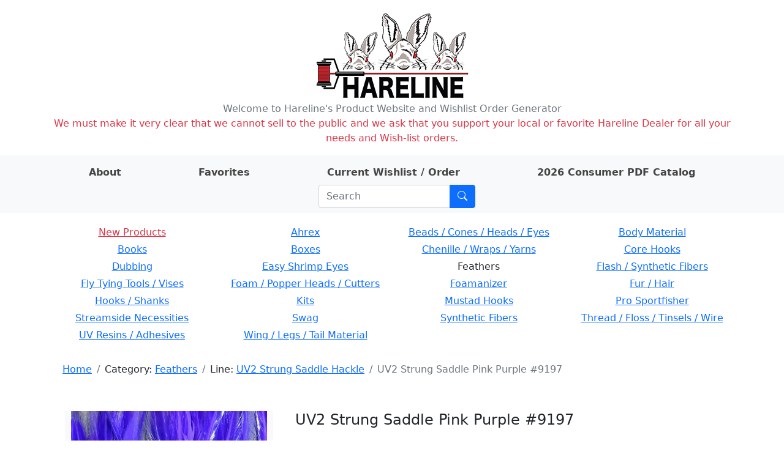

--- FILE ---
content_type: text/html; charset=utf-8
request_url: https://hareline.com/item?phrase=&category=Feathers&line=UV2+Strung+Saddle+Hackle&stockcode=SADV9197
body_size: 5110
content:
<!DOCTYPE html>
<html lang="en">
<head>
    <meta charset="UTF-8">
    <meta name="Description" content="Hareline Dubbin, Inc. manufactures and distributes some of the world's finest fly tying materials available in today's market." />

    <link rel="stylesheet" href="/static/bootstrap.min.css">
    <link rel="stylesheet" href="/static/style.css">
    <link rel="stylesheet" href="https://cdn.jsdelivr.net/npm/bootstrap-icons@1.8.0/font/bootstrap-icons.css">
    <link rel="shortcut icon" href="/static/favicon.ico" />
    <meta name="viewport" content="width=device-width, initial-scale=1">
    
    <title>UV2 Strung Saddle Pink Purple #9197 - Hareline Dubbin</title>

</head>
<body>
    <div class="container my-3">
        <div class="row">
            <div class="col-auto m-auto">
            <a href="/" id="logo" class="m-auto"><img src="/static/logo.png" alt="Hareline Dubbin logo"></a>
            </div>
        </div>
        <div class="row text-center text-secondary">
            <span>Welcome to Hareline's Product Website and Wishlist Order Generator</span>
        </div>
        <div class="row text-center text-danger">
            <span>We must make it very clear that we cannot sell to the public and we ask that you support your local or favorite Hareline Dealer for all your needs and Wish-list orders.</span>
        </div>
    </div>
    <div class="container-fluid mb-3 py-2 bg-light">
        <div class="container">
            <div class="row">
                <div class="row justify-content-around m-auto " id="">
                    <div class="col-auto ">
                        <a class="nav-link nav-link-text" href="/about"><strong>About</strong></a>
                    </div>
                    <div class="col-auto">
                        <a class="nav-link nav-link-text" href="/favorites"><strong>Favorites</strong></a>
                    </div>
                    <div class="col-auto">
                        <a class="nav-link nav-link-text" href="/order">
                            <strong>Current Wishlist / Order</strong>

                            <span id="wishlist-badge" class="visually-hidden badge rounded-pill bg-primary"><span id="wishlist-count">0</span>
                                <span class="visually-hidden">items on wishlist</span>
                            </span>
                        </a>
                    </div>
                    <div class="col-auto">
                        <a class="nav-link nav-link-text" href="https://book640402.publuu.com/"><strong>2026 Consumer PDF Catalog</strong></a>
                    </div>
                    <div class="col-auto">
                        
                        <form class="search-form input-group ms-md-3 me-md-0 m-auto" method="get" action="/search">
                            <input id="search-input" class="form-control" type="search" placeholder="Search" aria-label="Search" name="phrase">
                            <button class="btn btn-primary" type="submit" aria-label="Submit search"><i class="bi bi-search"></i></button>
                        </form>
                    </div>
                </div>
            </div>
        </div>
    </div>
    <div class="container mb-3">
        
        <div class="row mb-3 rounded p-1 d-none d-md-flex text-center">
        
            <div class="col-3 pb-1">
            
            <a class="category-name text-danger" href="/lines?category=New+Products">New Products</a>
            
            </div>
        
            <div class="col-3 pb-1">
            
            
                <a class="category-name" href="/lines?category=Ahrex">Ahrex</a>
            
            
            </div>
        
            <div class="col-3 pb-1">
            
            
                <a class="category-name" href="/lines?category=Beads+/+Cones+/+Heads+/+Eyes">Beads / Cones / Heads / Eyes</a>
            
            
            </div>
        
            <div class="col-3 pb-1">
            
            
                <a class="category-name" href="/lines?category=Body+Material">Body Material</a>
            
            
            </div>
        
            <div class="col-3 pb-1">
            
            
                <a class="category-name" href="/lines?category=Books">Books</a>
            
            
            </div>
        
            <div class="col-3 pb-1">
            
            
                <a class="category-name" href="/lines?category=Boxes">Boxes</a>
            
            
            </div>
        
            <div class="col-3 pb-1">
            
            
                <a class="category-name" href="/lines?category=Chenille+/+Wraps+/+Yarns">Chenille / Wraps / Yarns</a>
            
            
            </div>
        
            <div class="col-3 pb-1">
            
            
                <a class="category-name" href="/lines?category=Core+Hooks">Core Hooks</a>
            
            
            </div>
        
            <div class="col-3 pb-1">
            
            
                <a class="category-name" href="/lines?category=Dubbing">Dubbing</a>
            
            
            </div>
        
            <div class="col-3 pb-1">
            
            
                <a class="category-name" href="/lines?category=Easy+Shrimp+Eyes">Easy Shrimp Eyes</a>
            
            
            </div>
        
            <div class="col-3 pb-1">
            
            
                <span>Feathers</span>
            
            
            </div>
        
            <div class="col-3 pb-1">
            
            
                <a class="category-name" href="/lines?category=Flash+/+Synthetic+Fibers">Flash / Synthetic Fibers</a>
            
            
            </div>
        
            <div class="col-3 pb-1">
            
            
                <a class="category-name" href="/lines?category=Fly+Tying+Tools+/+Vises">Fly Tying Tools / Vises</a>
            
            
            </div>
        
            <div class="col-3 pb-1">
            
            
                <a class="category-name" href="/lines?category=Foam+/+Popper+Heads+/+Cutters">Foam / Popper Heads / Cutters</a>
            
            
            </div>
        
            <div class="col-3 pb-1">
            
            
                <a class="category-name" href="/lines?category=Foamanizer">Foamanizer</a>
            
            
            </div>
        
            <div class="col-3 pb-1">
            
            
                <a class="category-name" href="/lines?category=Fur+/+Hair">Fur / Hair</a>
            
            
            </div>
        
            <div class="col-3 pb-1">
            
            
                <a class="category-name" href="/lines?category=Hooks+/+Shanks">Hooks / Shanks</a>
            
            
            </div>
        
            <div class="col-3 pb-1">
            
            
                <a class="category-name" href="/lines?category=Kits">Kits</a>
            
            
            </div>
        
            <div class="col-3 pb-1">
            
            
                <a class="category-name" href="/lines?category=Mustad+Hooks">Mustad Hooks</a>
            
            
            </div>
        
            <div class="col-3 pb-1">
            
            
                <a class="category-name" href="/lines?category=Pro+Sportfisher">Pro Sportfisher</a>
            
            
            </div>
        
            <div class="col-3 pb-1">
            
            
                <a class="category-name" href="/lines?category=Streamside+Necessities">Streamside Necessities</a>
            
            
            </div>
        
            <div class="col-3 pb-1">
            
            
                <a class="category-name" href="/lines?category=Swag">Swag</a>
            
            
            </div>
        
            <div class="col-3 pb-1">
            
            
                <a class="category-name" href="/lines?category=Synthetic+Fibers">Synthetic Fibers</a>
            
            
            </div>
        
            <div class="col-3 pb-1">
            
            
                <a class="category-name" href="/lines?category=Thread+/+Floss+/+Tinsels+/+Wire">Thread / Floss / Tinsels / Wire</a>
            
            
            </div>
        
            <div class="col-3 pb-1">
            
            
                <a class="category-name" href="/lines?category=UV+Resins+/+Adhesives">UV Resins / Adhesives</a>
            
            
            </div>
        
            <div class="col-3 pb-1">
            
            
                <a class="category-name" href="/lines?category=Wing+/+Legs+/+Tail+Material">Wing / Legs / Tail Material</a>
            
            
            </div>
        
        </div>
        

        <div class="container mb-3">
            <div class="row justify-content-between d-flex align-items-center">
                
                <div class="col-auto rounded">
                    <nav id="crumbs" class="row my-2 mx-2" aria-label="breadcrumb">
                        <ol class="breadcrumb my-0">
                            <li class="breadcrumb-item">
                                <a href="/">Home</a>
                            </li>
                            
    
    <li class="breadcrumb-item">
        Category: <a href="/lines?category=Feathers">Feathers</a>
    </li>
    
    
    
    <li class="breadcrumb-item">
        Line: <a href="/items?category=Feathers&amp;line=UV2+Strung+Saddle+Hackle">UV2 Strung Saddle Hackle</a>
    </li>
    
    
    <li class="breadcrumb-item active">UV2 Strung Saddle Pink Purple #9197</li>
    

                        </ol>
                    </nav>
                </div>
                
                
                
            </div>
        </div>

        <div class="container mt-4 mb-5">
        
<div class="container mb-3 mt-5">
    <div class="row mb-3">
        
        <div class="col-12 col-md-4 mb-3">
            <div id="carouselControls" class="carousel bg-light bg-gradient" data-bs-ride="carousel" data-bs-interval="false">
            
                <div class="carousel-indicators">
                
                    
                    <button type="button" data-bs-target="#carouselControls" data-bs-slide-to="0" aria-current="true" aria-label="Slide 0" class="active" style="background-image: url('https://app.hareline.com/images/thumbs/sadv9197.jpg');"></button>
                    
                
                    
                    <button type="button" data-bs-target="#carouselControls" data-bs-slide-to="1" aria-label="Slide 1" style="background-image: url('https://app.hareline.com/images/thumbs/sadv.jpg');"></button>
                    
                
                </div>
            

                <div class="carousel-inner">
                    
                        
                    <div class="carousel-item active" >
                        <a href="https://app.hareline.com/images/sadv9197.jpg" data-fslightbox="image-gallery" data-type="image">
                            <img class="fit-image img-fluid" src="https://app.hareline.com/images/sadv9197.jpg" alt="Image 1 of product UV2 Strung Saddle Pink Purple #9197">
                        </a>
                    </div>
                        
                    
                        
                    <div class="carousel-item">
                        <a href="https://app.hareline.com/images/sadv.jpg" data-fslightbox="image-gallery" data-type="image">
                            <img class="fit-image img-fluid" src="https://app.hareline.com/images/sadv.jpg" alt="Image 2 of product UV2 Strung Saddle Pink Purple #9197">
                        </a>
                    </div>
                        
                    
                </div>
            
                <button class="carousel-control-prev" type="button" data-bs-target="#carouselControls" data-bs-slide="prev">
                    <span class="carousel-control-prev-icon" aria-hidden="true"></span>
                    <span class="visually-hidden">Previous</span>
                </button>
                <button class="carousel-control-next" type="button" data-bs-target="#carouselControls" data-bs-slide="next">
                    <span class="carousel-control-next-icon" aria-hidden="true"></span>
                    <span class="visually-hidden">Next</span>
                </button>
            
            </div>
        </div>
        <div class="col">
            <div class="container">
                <div class="row mb-3">
                    <div class="col">
                        <h4>UV2 Strung Saddle Pink Purple #9197</h4>
                    </div>
                </div>

                

                <div class="qty-row row align-items-center mb-3">
                    <div class="col-6 text-end" >$10.30 Per Pkg.</div>
                    <div class="col-6">
                        <div class="input-group item-quantity-field">
                            <input type="number" min="0" class="quantity form-control" id="quantity-input" placeholder="Quantity">
                            <button type="submit" class="btn btn-primary" id="quantity-submit">Add</button>
                        </div>
                    </div>
                </div>

                <div class="row fav-row mb-3">
                    <div class="col-6"></div>
                    <div class="col-6">
                        <button type="button" class="btn btn-outline-secondary" id="favorite-btn">Add to favorites</button>
                    </div>
                </div>

                <div class="row mb-3">
                    <div class="col">Categories:
                        
                            <a href="/lines?category=Feathers">
                                Feathers</a>
                        
                    </div>
                </div>

                <div class="row mb-3">
                    <div class="col">Line:
                        
                            <a href="/items?line=UV2+Strung+Saddle+Hackle">
                                UV2 Strung Saddle Hackle</a>
                        
                    </div>
                </div>

                <div class="row mb-3">
                    <div class="col">Stock code: SADV9197</div>
                    <div class="col">UPC: 712421887442</div>
                </div>

                <div class="row">
                    <div class="col-6"></div>
                    <div class="col"><img src="/static/prop65_s.png" alt="WARNING: Cancer and Reproductive Harm - www.P65Warnings.ca.gov."></div>
                </div>
            </div>
        </div>
        
    </div>

    
    <div class="row">
        <table class="table table-sm align-middle">
            <tr>
                <td colspan="3"><h5>Related items:</h5></td>
                <td><button type="submit" class="line-items-update-all btn btn-light btn-sm">Update all</button></td>
                <td></td>
            </tr>
        
            <tr class="line-item" data-h-stockcode="SADV001" data-h-price="10.3" data-h-name="UV2 Strung Saddle Black #001">
                <td class="line-item-img-td"><img src="https://app.hareline.com/images/thumbs/sadv.jpg" alt="Preview image of product UV2 Strung Saddle Black #001"></td>
                <td><a href="/item?category=Feathers&amp;line=UV2+Strung+Saddle+Hackle&amp;stockcode=SADV001">UV2 Strung Saddle Black #001</a></td>
                <td class="line-item-qty-td"><input type="number" min="0" class="line-item-qty form-control form-control-sm" placeholder="Qty"></td>
                <td class="line-item-submit-td"><button type="submit" disabled class="line-item-qty-submit btn btn-light btn-sm">Add</button></td>
                <td class="line-item-price-td">$10.30 Per Pkg.</td>
            </tr>
        
            <tr class="line-item" data-h-stockcode="SADV002" data-h-price="10.3" data-h-name="UV2 Strung Saddle Brown #002">
                <td class="line-item-img-td"><img src="https://app.hareline.com/images/thumbs/sadv002.jpg" alt="Preview image of product UV2 Strung Saddle Brown #002"></td>
                <td><a href="/item?category=Feathers&amp;line=UV2+Strung+Saddle+Hackle&amp;stockcode=SADV002">UV2 Strung Saddle Brown #002</a></td>
                <td class="line-item-qty-td"><input type="number" min="0" class="line-item-qty form-control form-control-sm" placeholder="Qty"></td>
                <td class="line-item-submit-td"><button type="submit" disabled class="line-item-qty-submit btn btn-light btn-sm">Add</button></td>
                <td class="line-item-price-td">$10.30 Per Pkg.</td>
            </tr>
        
            <tr class="line-item" data-h-stockcode="SADV025" data-h-price="10.3" data-h-name="UV2 Strung Saddle Cahill Cream #025">
                <td class="line-item-img-td"><img src="https://app.hareline.com/images/thumbs/sadv025.jpg" alt="Preview image of product UV2 Strung Saddle Cahill Cream #025"></td>
                <td><a href="/item?category=Feathers&amp;line=UV2+Strung+Saddle+Hackle&amp;stockcode=SADV025">UV2 Strung Saddle Cahill Cream #025</a></td>
                <td class="line-item-qty-td"><input type="number" min="0" class="line-item-qty form-control form-control-sm" placeholder="Qty"></td>
                <td class="line-item-submit-td"><button type="submit" disabled class="line-item-qty-submit btn btn-light btn-sm">Add</button></td>
                <td class="line-item-price-td">$10.30 Per Pkg.</td>
            </tr>
        
            <tr class="line-item" data-h-stockcode="SADV151" data-h-price="10.3" data-h-name="UV2 Strung Saddle Cerise #151">
                <td class="line-item-img-td"><img src="https://app.hareline.com/images/thumbs/sadv151.jpg" alt="Preview image of product UV2 Strung Saddle Cerise #151"></td>
                <td><a href="/item?category=Feathers&amp;line=UV2+Strung+Saddle+Hackle&amp;stockcode=SADV151">UV2 Strung Saddle Cerise #151</a></td>
                <td class="line-item-qty-td"><input type="number" min="0" class="line-item-qty form-control form-control-sm" placeholder="Qty"></td>
                <td class="line-item-submit-td"><button type="submit" disabled class="line-item-qty-submit btn btn-light btn-sm">Add</button></td>
                <td class="line-item-price-td">$10.30 Per Pkg.</td>
            </tr>
        
            <tr class="line-item" data-h-stockcode="SADV125" data-h-price="10.3" data-h-name="UV2 Strung Saddle Fl Chartreuse #125">
                <td class="line-item-img-td"><img src="https://app.hareline.com/images/thumbs/sadv125.jpg" alt="Preview image of product UV2 Strung Saddle Fl Chartreuse #125"></td>
                <td><a href="/item?category=Feathers&amp;line=UV2+Strung+Saddle+Hackle&amp;stockcode=SADV125">UV2 Strung Saddle Fl Chartreuse #125</a></td>
                <td class="line-item-qty-td"><input type="number" min="0" class="line-item-qty form-control form-control-sm" placeholder="Qty"></td>
                <td class="line-item-submit-td"><button type="submit" disabled class="line-item-qty-submit btn btn-light btn-sm">Add</button></td>
                <td class="line-item-price-td">$10.30 Per Pkg.</td>
            </tr>
        
            <tr class="line-item" data-h-stockcode="SADV131" data-h-price="10.3" data-h-name="UV2 Strung Saddle Fl Orange #131">
                <td class="line-item-img-td"><img src="https://app.hareline.com/images/thumbs/sadv131.jpg" alt="Preview image of product UV2 Strung Saddle Fl Orange #131"></td>
                <td><a href="/item?category=Feathers&amp;line=UV2+Strung+Saddle+Hackle&amp;stockcode=SADV131">UV2 Strung Saddle Fl Orange #131</a></td>
                <td class="line-item-qty-td"><input type="number" min="0" class="line-item-qty form-control form-control-sm" placeholder="Qty"></td>
                <td class="line-item-submit-td"><button type="submit" disabled class="line-item-qty-submit btn btn-light btn-sm">Add</button></td>
                <td class="line-item-price-td">$10.30 Per Pkg.</td>
            </tr>
        
            <tr class="line-item" data-h-stockcode="SADV126" data-h-price="10.3" data-h-name="UV2 Strung Saddle Fl Pink #126">
                <td class="line-item-img-td"><img src="https://app.hareline.com/images/thumbs/sadv126.jpg" alt="Preview image of product UV2 Strung Saddle Fl Pink #126"></td>
                <td><a href="/item?category=Feathers&amp;line=UV2+Strung+Saddle+Hackle&amp;stockcode=SADV126">UV2 Strung Saddle Fl Pink #126</a></td>
                <td class="line-item-qty-td"><input type="number" min="0" class="line-item-qty form-control form-control-sm" placeholder="Qty"></td>
                <td class="line-item-submit-td"><button type="submit" disabled class="line-item-qty-submit btn btn-light btn-sm">Add</button></td>
                <td class="line-item-price-td">$10.30 Per Pkg.</td>
            </tr>
        
            <tr class="line-item" data-h-stockcode="SADV060" data-h-price="10.3" data-h-name="UV2 Strung Saddle Gray #060">
                <td class="line-item-img-td"><img src="https://app.hareline.com/images/thumbs/sadv060.jpg" alt="Preview image of product UV2 Strung Saddle Gray #060"></td>
                <td><a href="/item?category=Feathers&amp;line=UV2+Strung+Saddle+Hackle&amp;stockcode=SADV060">UV2 Strung Saddle Gray #060</a></td>
                <td class="line-item-qty-td"><input type="number" min="0" class="line-item-qty form-control form-control-sm" placeholder="Qty"></td>
                <td class="line-item-submit-td"><button type="submit" disabled class="line-item-qty-submit btn btn-light btn-sm">Add</button></td>
                <td class="line-item-price-td">$10.30 Per Pkg.</td>
            </tr>
        
            <tr class="line-item" data-h-stockcode="SADV123" data-h-price="10.3" data-h-name="UV2 Strung Saddle Hot Orange #123">
                <td class="line-item-img-td"><img src="https://app.hareline.com/images/thumbs/sadv123.jpg" alt="Preview image of product UV2 Strung Saddle Hot Orange #123"></td>
                <td><a href="/item?category=Feathers&amp;line=UV2+Strung+Saddle+Hackle&amp;stockcode=SADV123">UV2 Strung Saddle Hot Orange #123</a></td>
                <td class="line-item-qty-td"><input type="number" min="0" class="line-item-qty form-control form-control-sm" placeholder="Qty"></td>
                <td class="line-item-submit-td"><button type="submit" disabled class="line-item-qty-submit btn btn-light btn-sm">Add</button></td>
                <td class="line-item-price-td">$10.30 Per Pkg.</td>
            </tr>
        
            <tr class="line-item" data-h-stockcode="SADV150" data-h-price="10.3" data-h-name="UV2 Strung Saddle Hot Pink #150">
                <td class="line-item-img-td"><img src="https://app.hareline.com/images/thumbs/sadv150.jpg" alt="Preview image of product UV2 Strung Saddle Hot Pink #150"></td>
                <td><a href="/item?category=Feathers&amp;line=UV2+Strung+Saddle+Hackle&amp;stockcode=SADV150">UV2 Strung Saddle Hot Pink #150</a></td>
                <td class="line-item-qty-td"><input type="number" min="0" class="line-item-qty form-control form-control-sm" placeholder="Qty"></td>
                <td class="line-item-submit-td"><button type="submit" disabled class="line-item-qty-submit btn btn-light btn-sm">Add</button></td>
                <td class="line-item-price-td">$10.30 Per Pkg.</td>
            </tr>
        
            <tr class="line-item" data-h-stockcode="SADV096" data-h-price="10.3" data-h-name="UV2 Strung Saddle Kingfisher Blue #096">
                <td class="line-item-img-td"><img src="https://app.hareline.com/images/thumbs/sadv096.jpg" alt="Preview image of product UV2 Strung Saddle Kingfisher Blue #096"></td>
                <td><a href="/item?category=Feathers&amp;line=UV2+Strung+Saddle+Hackle&amp;stockcode=SADV096">UV2 Strung Saddle Kingfisher Blue #096</a></td>
                <td class="line-item-qty-td"><input type="number" min="0" class="line-item-qty form-control form-control-sm" placeholder="Qty"></td>
                <td class="line-item-submit-td"><button type="submit" disabled class="line-item-qty-submit btn btn-light btn-sm">Add</button></td>
                <td class="line-item-price-td">$10.30 Per Pkg.</td>
            </tr>
        
            <tr class="line-item" data-h-stockcode="SADV006" data-h-price="10.3" data-h-name="UV2 Strung Saddle Lt Rust #006">
                <td class="line-item-img-td"><img src="https://app.hareline.com/images/thumbs/sadv006.jpg" alt="Preview image of product UV2 Strung Saddle Lt Rust #006"></td>
                <td><a href="/item?category=Feathers&amp;line=UV2+Strung+Saddle+Hackle&amp;stockcode=SADV006">UV2 Strung Saddle Lt Rust #006</a></td>
                <td class="line-item-qty-td"><input type="number" min="0" class="line-item-qty form-control form-control-sm" placeholder="Qty"></td>
                <td class="line-item-submit-td"><button type="submit" disabled class="line-item-qty-submit btn btn-light btn-sm">Add</button></td>
                <td class="line-item-price-td">$10.30 Per Pkg.</td>
            </tr>
        
            <tr class="line-item" data-h-stockcode="SADV092" data-h-price="10.3" data-h-name="UV2 Strung Saddle Maroon #092">
                <td class="line-item-img-td"><img src="https://app.hareline.com/images/thumbs/sadv092.jpg" alt="Preview image of product UV2 Strung Saddle Maroon #092"></td>
                <td><a href="/item?category=Feathers&amp;line=UV2+Strung+Saddle+Hackle&amp;stockcode=SADV092">UV2 Strung Saddle Maroon #092</a></td>
                <td class="line-item-qty-td"><input type="number" min="0" class="line-item-qty form-control form-control-sm" placeholder="Qty"></td>
                <td class="line-item-submit-td"><button type="submit" disabled class="line-item-qty-submit btn btn-light btn-sm">Add</button></td>
                <td class="line-item-price-td">$10.30 Per Pkg.</td>
            </tr>
        
            <tr class="line-item" data-h-stockcode="SADV004" data-h-price="10.3" data-h-name="UV2 Strung Saddle Med Brown #004">
                <td class="line-item-img-td"><img src="https://app.hareline.com/images/thumbs/sadv004.jpg" alt="Preview image of product UV2 Strung Saddle Med Brown #004"></td>
                <td><a href="/item?category=Feathers&amp;line=UV2+Strung+Saddle+Hackle&amp;stockcode=SADV004">UV2 Strung Saddle Med Brown #004</a></td>
                <td class="line-item-qty-td"><input type="number" min="0" class="line-item-qty form-control form-control-sm" placeholder="Qty"></td>
                <td class="line-item-submit-td"><button type="submit" disabled class="line-item-qty-submit btn btn-light btn-sm">Add</button></td>
                <td class="line-item-price-td">$10.30 Per Pkg.</td>
            </tr>
        
            <tr class="line-item" data-h-stockcode="SADV030" data-h-price="10.3" data-h-name="UV2 Strung Saddle Olive #030">
                <td class="line-item-img-td"><img src="https://app.hareline.com/images/thumbs/sadv030.jpg" alt="Preview image of product UV2 Strung Saddle Olive #030"></td>
                <td><a href="/item?category=Feathers&amp;line=UV2+Strung+Saddle+Hackle&amp;stockcode=SADV030">UV2 Strung Saddle Olive #030</a></td>
                <td class="line-item-qty-td"><input type="number" min="0" class="line-item-qty form-control form-control-sm" placeholder="Qty"></td>
                <td class="line-item-submit-td"><button type="submit" disabled class="line-item-qty-submit btn btn-light btn-sm">Add</button></td>
                <td class="line-item-price-td">$10.30 Per Pkg.</td>
            </tr>
        
            <tr class="line-item" data-h-stockcode="SADV097" data-h-price="10.3" data-h-name="UV2 Strung Saddle Pink #097">
                <td class="line-item-img-td"><img src="https://app.hareline.com/images/thumbs/sadv097.jpg" alt="Preview image of product UV2 Strung Saddle Pink #097"></td>
                <td><a href="/item?category=Feathers&amp;line=UV2+Strung+Saddle+Hackle&amp;stockcode=SADV097">UV2 Strung Saddle Pink #097</a></td>
                <td class="line-item-qty-td"><input type="number" min="0" class="line-item-qty form-control form-control-sm" placeholder="Qty"></td>
                <td class="line-item-submit-td"><button type="submit" disabled class="line-item-qty-submit btn btn-light btn-sm">Add</button></td>
                <td class="line-item-price-td">$10.30 Per Pkg.</td>
            </tr>
        
            <tr class="line-item" data-h-stockcode="SADV091" data-h-price="10.3" data-h-name="UV2 Strung Saddle Purple #091">
                <td class="line-item-img-td"><img src="https://app.hareline.com/images/thumbs/sadv091.jpg" alt="Preview image of product UV2 Strung Saddle Purple #091"></td>
                <td><a href="/item?category=Feathers&amp;line=UV2+Strung+Saddle+Hackle&amp;stockcode=SADV091">UV2 Strung Saddle Purple #091</a></td>
                <td class="line-item-qty-td"><input type="number" min="0" class="line-item-qty form-control form-control-sm" placeholder="Qty"></td>
                <td class="line-item-submit-td"><button type="submit" disabled class="line-item-qty-submit btn btn-light btn-sm">Add</button></td>
                <td class="line-item-price-td">$10.30 Per Pkg.</td>
            </tr>
        
            <tr class="line-item" data-h-stockcode="SADV095" data-h-price="10.3" data-h-name="UV2 Strung Saddle Red #095">
                <td class="line-item-img-td"><img src="https://app.hareline.com/images/thumbs/sadv095.jpg" alt="Preview image of product UV2 Strung Saddle Red #095"></td>
                <td><a href="/item?category=Feathers&amp;line=UV2+Strung+Saddle+Hackle&amp;stockcode=SADV095">UV2 Strung Saddle Red #095</a></td>
                <td class="line-item-qty-td"><input type="number" min="0" class="line-item-qty form-control form-control-sm" placeholder="Qty"></td>
                <td class="line-item-submit-td"><button type="submit" disabled class="line-item-qty-submit btn btn-light btn-sm">Add</button></td>
                <td class="line-item-price-td">$10.30 Per Pkg.</td>
            </tr>
        
            <tr class="line-item" data-h-stockcode="SADV027" data-h-price="10.3" data-h-name="UV2 Strung Saddle White #027">
                <td class="line-item-img-td"><img src="https://app.hareline.com/images/thumbs/sadv027.jpg" alt="Preview image of product UV2 Strung Saddle White #027"></td>
                <td><a href="/item?category=Feathers&amp;line=UV2+Strung+Saddle+Hackle&amp;stockcode=SADV027">UV2 Strung Saddle White #027</a></td>
                <td class="line-item-qty-td"><input type="number" min="0" class="line-item-qty form-control form-control-sm" placeholder="Qty"></td>
                <td class="line-item-submit-td"><button type="submit" disabled class="line-item-qty-submit btn btn-light btn-sm">Add</button></td>
                <td class="line-item-price-td">$10.30 Per Pkg.</td>
            </tr>
        
            <tr class="line-item" data-h-stockcode="SADV075" data-h-price="10.3" data-h-name="UV2 Strung Saddle Yellow #075">
                <td class="line-item-img-td"><img src="https://app.hareline.com/images/thumbs/sadv075.jpg" alt="Preview image of product UV2 Strung Saddle Yellow #075"></td>
                <td><a href="/item?category=Feathers&amp;line=UV2+Strung+Saddle+Hackle&amp;stockcode=SADV075">UV2 Strung Saddle Yellow #075</a></td>
                <td class="line-item-qty-td"><input type="number" min="0" class="line-item-qty form-control form-control-sm" placeholder="Qty"></td>
                <td class="line-item-submit-td"><button type="submit" disabled class="line-item-qty-submit btn btn-light btn-sm">Add</button></td>
                <td class="line-item-price-td">$10.30 Per Pkg.</td>
            </tr>
        
            <tr>
                <td></td>
                <td></td>
                <td></td>
                <td><button type="submit" class="line-items-update-all btn btn-light btn-sm">Update all</button></td>
                <td></td>
            </tr>
        </table>
    </div>
    
</div>

        </div>

        <div class="container mb-3">
            <div class="row justify-content-between align-items-center">
                
                <div class="col-auto rounded">
                    <nav id="crumbs_bottom" class="row my-2 mx-2" aria-label="breadcrumb_bottom">
                        <ol class="breadcrumb my-0">
                            <li class="breadcrumb-item">
                                <a href="/">Home</a>
                            </li>
                            
    
    <li class="breadcrumb-item">
        Category: <a href="/lines?category=Feathers">Feathers</a>
    </li>
    
    
    
    <li class="breadcrumb-item">
        Line: <a href="/items?category=Feathers&amp;line=UV2+Strung+Saddle+Hackle">UV2 Strung Saddle Hackle</a>
    </li>
    
    
    <li class="breadcrumb-item active">UV2 Strung Saddle Pink Purple #9197</li>
    

                        </ol>
                    </nav>
                </div>
                
                
                
                <div class="col-auto my-1 ms-auto me-3">
                    <form class="input-group ms-3" method="get" action="/search">
                        <input class="form-control" type="search" placeholder="Search" aria-label="Search" name="phrase">
                        <button class="btn btn-outline-primary" type="submit" aria-label="Submit search"><i class="bi bi-search"></i></button>
                    </form>
                </div>
            </div>
        </div>
    </div>

    <script src="https://cdn.jsdelivr.net/npm/bootstrap@5.0.2/dist/js/bootstrap.bundle.min.js" integrity="sha384-MrcW6ZMFYlzcLA8Nl+NtUVF0sA7MsXsP1UyJoMp4YLEuNSfAP+JcXn/tWtIaxVXM" crossorigin="anonymous"></script>
    <script src="/static/cart_raw.js"></script>
    <script type="text/javascript">
        function updateCartBadge() {
            var cartCount = Object.keys(cartObject.items).length;
            var wishlistBadge = document.getElementById("wishlist-badge");
            var wishlistCount = document.getElementById("wishlist-count");

            if (typeof cartCount === "undefined" || cartCount == 0) {
                wishlistBadge.classList.add("visually-hidden");
                wishlistCount.textContent = "0";
            } else {
                wishlistBadge.classList.remove("visually-hidden");
                wishlistCount.textContent = cartCount;
            }
        }

        document.addEventListener("DOMContentLoaded", function(event) {
            saveCallback = updateCartBadge;

            restoreCart();
        });
    </script>

    

<script src="https://cdnjs.cloudflare.com/ajax/libs/fslightbox/3.3.1/index.min.js" integrity="sha512-EqNNJuepkw5P9vxCml8eBk7C4Ld+4kAnvzOD/jG21rkxWPILGoQa5EvD62UieiJF0u3xoQrcVnce4i83VnYj/Q==" crossorigin="anonymous" referrerpolicy="no-referrer"></script>
<script type="text/javascript">
    var itemName = "UV2 Strung Saddle Pink Purple #9197"
    var itemPrice = "10.3";
    var stockCode = "SADV9197";
    var itemImageName = "sadv9197.jpg";
</script>
<script src="/static/item_raw.js"></script>


</body>
</html>